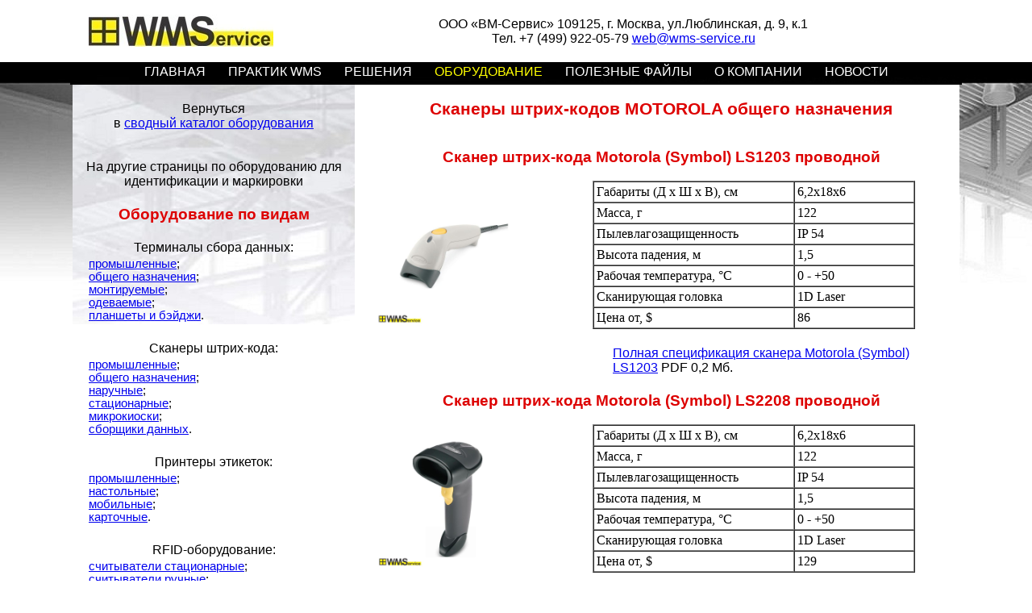

--- FILE ---
content_type: text/html; charset=UTF-8
request_url: http://www.wms-service.ru/skaner-shtrih-kodov-zebra2.htm
body_size: 3967
content:
<html>
<head>
<title>Сканеры штрих-кодов MOTOROLA общего назначения</title>
<meta name="keywords" content="сканер штрихкод motorola">
<meta name="description" content="В продаже сканеры штрих-кодов MOTOROLA общего назначения. Единичные и комплексные поставки.">
<link rel="stylesheet" href="st.css" type="text/css">
<script type="text/javascript" src="jquery.min.js"></script>
<script type="text/javascript" src="jquery.magnifier.js"></script>
</head>
<body>
<center>

<div id="k1"><br>
<a href="index.htm" title="На главную страницу сайта"><img src="avtomatizaciya-sklada/avtomatizaciya-sklada.jpg" width="229" height="40" align="left" hspace="20"></a>
<p class="a12">ООО «ВМ-Сервис» 109125, г. Москва, ул.Люблинская, д. 9, к.1<br>Тел. +7 (499) 922-05-79 <a href="mailto:web@wms-service.ru">web@wms-service.ru</a></p>
</div>

<div id="k2">

              <div id="k3">
<p class="a121">
<a class="aa1" href="index.htm">ГЛАВНАЯ</a> &#160; &#160; &#160; 
<a class="aa1" href="praktik-wms.htm">ПРАКТИК WMS</a> &#160; &#160;  &#160; 
<a class="aa1" href="skladskie-programmy.htm" >РЕШЕНИЯ</a> &#160; &#160;  &#160; 
<span class="a161">ОБОРУДОВАНИЕ</span> &#160; &#160;  &#160;  
<a class="aa1" href="wms-information.htm">ПОЛЕЗНЫЕ ФАЙЛЫ</a> &#160; &#160;  &#160; 
<a class="aa1" href="upravlenie-skladom.htm">О КОМПАНИИ</a> &#160; &#160;  &#160; 
<a class="aa1" href="wms-novosti.htm">НОВОСТИ</a></p> 
              </div>

              <div id="k4">

                           <div id="k4-2"><br>
<h1>Сканеры штрих-кодов MOTOROLA общего назначения</h1><br><br>

<h2>Сканер штрих-кода Motorola (Symbol) LS1203 проводной</h2><br>

                                          <div id="k4-2-1">
<table width="400" align="center" cellspacing="0" cellpadding="3" border="1">
<tr><td width="250">Габариты (Д х Ш х В), см</td><td width="150">6,2x18x6</td></tr>
<tr><td>Масса, г</td><td>122</td></tr>
<tr><td>Пылевлагозащищенность</td><td>IP 54</td></tr>
<tr><td>Высота падения, м</td><td>1,5</td></tr>
<tr><td>Рабочая температура, °C</td><td>0 - +50</td></tr>
<tr><td>Сканирующая головка</td><td>1D Laser</td></tr>
<tr><td>Цена от, &#36;</td><td>86</td></tr>
</table><br>

<p class="b123"><a href="wms-information/LS1203_RU.pdf" target="_blank">Полная спецификация сканера Motorola (Symbol) LS1203</a> PDF 0,2 Мб.</p>		
                                          </div>

                                          <div id="k4-2-2">
<img src="oborudovanie/zebra_ls1203.jpg" hspace="10" class="magnify" style="width:180; height:180" alt="Сканер Motorola LS1203">
                                          </div>
<br style="clear:both;"><br>

<h2>Сканер штрих-кода Motorola (Symbol) LS2208 проводной</h2><br>

                                          <div id="k4-2-1">
<table width="400" align="center" cellspacing="0" cellpadding="3" border="1">
<tr><td width="250">Габариты (Д х Ш х В), см</td><td width="150">6,2x18x6</td></tr>
<tr><td>Масса, г</td><td>122</td></tr>
<tr><td>Пылевлагозащищенность</td><td>IP 54</td></tr>
<tr><td>Высота падения, м</td><td>1,5</td></tr>
<tr><td>Рабочая температура, °C</td><td>0 - +50</td></tr>
<tr><td>Сканирующая головка</td><td>1D Laser</td></tr>
<tr><td>Цена от, &#36;</td><td>129</td></tr>
</table><br>

<p class="b123"><a href="wms-information/LS2208_RU_New.pdf" target="_blank">Полная спецификация сканера Motorola (Symbol) LS2208</a> PDF 0,3 Мб.</p>	
                                          </div>

                                          <div id="k4-2-2">
<img src="oborudovanie/zebra_ls2208.jpg" hspace="10" class="magnify" style="width:180; height:180" alt="Сканер Motorola LS2208">
                                          </div>
<br style="clear:both;"><br>

<h2>Сканер штрих-кода Motorola (Symbol) LS4208 проводной</h2><br>

                                          <div id="k4-2-1">
<table width="400" align="center" cellspacing="0" cellpadding="3" border="1">
<tr><td width="250">Габариты (Д х Ш х В), см</td><td width="150">17,9x9,3x6,8</td></tr>
<tr><td>Масса, г</td><td>181</td></tr>
<tr><td>Высота падения, м</td><td>1,8</td></tr>
<tr><td>Рабочая температура, °C</td><td>0 - +50</td></tr>
<tr><td>Сканирующая головка</td><td>1D Laser</td></tr>
<tr><td>Цена от, &#36;</td><td>257</td></tr>
</table><br>

<p class="b123"><a href="wms-information/LS4208.pdf" target="_blank">Полная спецификация сканера Motorola (Symbol) LS4208</a> PDF 0,1 Мб.</p>		
                                          </div>

                                          <div id="k4-2-2">
<img src="oborudovanie/zebra_ls4208.jpg" hspace="10" class="magnify" style="width:180; height:180" alt="Сканер Motorola LS4208">
                                          </div>
<br style="clear:both;"><br>

<h2>Сканер штрих-кода Motorola (Symbol) LI2208 проводной имидж сканер</h2><br>

                                          <div id="k4-2-1">
<table width="400" align="center" cellspacing="0" cellpadding="3" border="1">
<tr><td width="250">Габариты (Д х Ш х В), см</td><td width="150">16x6,7x9,9</td></tr>
<tr><td>Масса, г</td><td>140</td></tr>
<tr><td>Высота падения, м</td><td>1,8</td></tr>
<tr><td>Рабочая температура, °C</td><td>0 - +50</td></tr>
<tr><td>Сканирующая головка</td><td>1D</td></tr>
<tr><td>Цена от, &#36;</td><td>141</td></tr>
</table><br>

<p class="b123"><a href="wms-information/LI2208.pdf" target="_blank">Полная спецификация сканера Motorola (Symbol) LI2208</a> PDF 0,5 Мб.</p>		
                                          </div>

                                          <div id="k4-2-2">
<img src="oborudovanie/zebra_li2208.jpg" hspace="10" class="magnify" style="width:180; height:180" alt="Сканер Motorola LI2208">
                                          </div>
<br style="clear:both;"><br>

<h2>Сканер штрих-кода Motorola (Symbol) LI4278 беспропроводной имидж сканер</h2><br>

                                          <div id="k4-2-1">
<table width="400" align="center" cellspacing="0" cellpadding="3" border="1">
<tr><td width="250">Габариты (Д х Ш х В), см</td><td width="150">9,8x7x18,6</td></tr>
<tr><td>Масса, г</td><td>224</td></tr>
<tr><td>Пылевлагозащищенность</td><td>IP 42</td></tr>
<tr><td>Высота падения, м</td><td>1,8</td></tr>
<tr><td>Рабочая температура, °C</td><td>0 - +50</td></tr>
<tr><td>Сканирующая головка</td><td>1D</td></tr>
<tr><td>Цена от, &#36;</td><td>421</td></tr>
</table><br>

<p class="b123"><a href="wms-information/LI4278-Spec-Sheet-1211+Russian.pdf" target="_blank">Полная спецификация сканера Motorola (Symbol) LI4278</a> PDF 0,8 Мб.</p>	
                                          </div>

                                          <div id="k4-2-2">
<img src="oborudovanie/zebra_li4278.jpg" hspace="10" class="magnify" style="width:180; height:180" alt="Сканер Motorola LI4278">
                                          </div>
<br style="clear:both;"><br>

<h2>Сканер штрих-кода Motorola (Symbol) DS4208 2D проводной</h2><br>

                                          <div id="k4-2-1">
<table width="400" align="center" cellspacing="0" cellpadding="3" border="1">
<tr><td width="250">Габариты (Д х Ш х В), см</td><td width="150">17x9,3x6,8</td></tr>
<tr><td>Масса, г</td><td>173</td></tr>
<tr><td>Пылевлагозащищенность</td><td>IP 43</td></tr>
<tr><td>Высота падения, м</td><td>1,5</td></tr>
<tr><td>Рабочая температура, °C</td><td>0 - +40</td></tr>
<tr><td>Сканирующая головка</td><td>2D</td></tr>
<tr><td>Цена от, &#36;</td><td>327</td></tr>
</table><br>

<p class="b123"><a href="wms-information/DS4208_Spec.pdf" target="_blank">Полная спецификация сканера Motorola (Symbol) DS4208</a> PDF 0,4 Мб.</p>	
                                          </div>

                                          <div id="k4-2-2">
<img src="oborudovanie/zebra_ds4208.jpg" hspace="10" class="magnify" style="width:180; height:180" alt="Сканер Motorola DS4208">
                                          </div>
<br style="clear:both;"><br>

<h2>Сканер штрих-кода Motorola DS4308</h2><br>

                                          <div id="k4-2-1">
<table width="400" align="center" cellspacing="0" cellpadding="3" border="1">
<tr><td width="250">Габариты (Д х Ш х В), см</td><td width="150">16,5x9,8x6,7</td></tr>
<tr><td>Масса, г</td><td>162</td></tr>
<tr><td>Высота падения, м</td><td>1,8</td></tr>
<tr><td>Рабочая температура, °C</td><td>0 - +50</td></tr>
<tr><td>Сканирующая головка</td><td>2D (HD, SR)</td></tr>
<tr><td>Цена от, &#36;</td><td>327</td></tr>
</table><br>

<p class="b123"><a href="wms-information/DS4308_SS_RU.pdf" target="_blank">Полная спецификация сканера Motorola DS4308</a> PDF 0,4 Мб.</p>	
                                          </div>

                                          <div id="k4-2-2">
<img src="oborudovanie/zebra_ds4308.jpg" hspace="10" class="magnify" style="width:180; height:180" alt="Сканер Motorola DS4308">
                                          </div>
<br style="clear:both;"><br>

<h2>Сканер штрих-кода Motorola (Symbol) DS6700 2D проводной</h2><br>

                                          <div id="k4-2-1">
<table width="400" align="center" cellspacing="0" cellpadding="3" border="1">
<tr><td width="250">Габариты (Д х Ш х В), см</td><td width="150">17x9,3x6,8</td></tr>
<tr><td>Масса, г</td><td>173</td></tr>
<tr><td>Пылевлагозащищенность</td><td>IP 43</td></tr>
<tr><td>Высота падения, м</td><td>1,5</td></tr>
<tr><td>Рабочая температура, °C</td><td>0 - +40</td></tr>
<tr><td>Сканирующая головка</td><td>2D</td></tr>
<tr><td>Цена от, &#36;</td><td>403</td></tr>
</table><br>

<p class="b123"><a href="wms-information/DS6700_RU.pdf" target="_blank">Полная спецификация сканера Motorola (Symbol) DS6707</a> PDF 0,2 Мб.</p>	
                                          </div>

                                          <div id="k4-2-2">
<img src="oborudovanie/zebra_ds6707.jpg" hspace="10" class="magnify" style="width:180; height:180" alt="Сканер Motorola DS6707">
                                          </div>
<br style="clear:both;"><br>

<h2>Сканер штрих-кода Motorola (Symbol) DS6878 2D беспроводной</h2><br>

                                          <div id="k4-2-1">
<table width="400" align="center" cellspacing="0" cellpadding="3" border="1">
<tr><td>Габариты (Д х Ш х В), см</td><td width="150">8,5x9,7x6,9</td></tr>
<tr><td>Масса, г</td><td>238</td></tr>
<tr><td>Пылевлагозащищенность</td><td>IP 43</td></tr>
<tr><td>Высота падения, м</td><td>1,8</td></tr>
<tr><td>Рабочая температура, °C</td><td>0 - +50</td></tr>
<tr><td>Сканирующая головка</td><td>2D</td></tr>
<tr><td>Цена от, &#36;</td><td>755</td></tr>
</table><br>

<p class="b123"><a href="wms-information/DS6878RU.pdf" target="_blank">Полная спецификация сканера Motorola (Symbol) DS6878</a> PDF 0,5 Мб.</p>		
                                          </div>

                                          <div id="k4-2-2">
<img src="oborudovanie/zebra_ds6878.jpg" hspace="10" class="magnify" style="width:180; height:180" alt="Сканер Motorola DS6878">
                                          </div>
<br style="clear:both;"><br>

<h2>Сканер штрих-кода Motorola (Symbol) DS4800 2D проводной</h2><br>

                                          <div id="k4-2-1">
<table width="400" align="center" cellspacing="0" cellpadding="3" border="1">
<tr><td width="250">Габариты (Д х Ш х В), см</td><td width="150">19x6,6x4,8</td></tr>
<tr><td>Масса, г</td><td>168</td></tr>
<tr><td>Пылевлагозащищенность</td><td>IP 40</td></tr>
<tr><td>Высота падения, м</td><td>1,5</td></tr>
<tr><td>Рабочая температура, °C</td><td>0 - +40</td></tr>
<tr><td>Сканирующая головка</td><td>2D</td></tr>
<tr><td>Цена от, &#36;</td><td>355</td></tr>
</table><br>

<p class="b123"><a href="wms-information/DS4800-FS-1113-A4-RU.pdf" target="_blank">Полная спецификация сканера Motorola (Symbol) DS4800</a> PDF 0,7 Мб.</p>	
                                          </div>

                                          <div id="k4-2-2">
<img src="oborudovanie/zebra_ds4800.jpg" hspace="10" class="magnify" style="width:180; height:180" alt="Сканер Motorola DS4800">
                                          </div>
<br style="clear:both;"><br>
                           </div>

                           <div id="k4-1"><br>
<p class="a12">Вернуться<br>в <a href="avtomatizaciya-sklada.htm">сводный каталог оборудования</a><br><br><br>
На другие страницы по оборудованию для идентификации и маркировки</p><br>

<h2>Оборудование по видам</h2><br>

<p class="a12">Терминалы сбора данных:</p>
<p class="b112"><a href="terminal-sbora-dannyh1.htm">промышленные</a>;<br>
<a href="terminal-sbora-dannyh2.htm">общего назначения</a>;<br>
<a href="terminal-sbora-dannyh3.htm">монтируемые</a>;<br>
<a href="terminal-sbora-dannyh4.htm">одеваемые</a>;<br>
<a href="terminal-sbora-dannyh5.htm">планшеты и бэйджи</a>.</p><br>

<p class="a12">Сканеры штрих-кода:</p>
<p class="b112"><a href="skaner-shtrih-kodov1.htm">промышленные</a>;<br>
<a href="skaner-shtrih-kodov2.htm">общего назначения</a>;<br>
<a href="skaner-shtrih-kodov3.htm">наручные</a>;<br>
<a href="skaner-shtrih-kodov4.htm">стационарные</a>;<br>
<a href="skaner-shtrih-kodov5.htm">микрокиоски</a>;<br>
<a href="skaner-shtrih-kodov6.htm">сборщики данных</a>.</p><br>

<p class="a12">Принтеры этикеток:</p>
<p class="b112"><a href="printer-etiketok1.htm">промышленные</a>;<br>
<a href="printer-etiketok2.htm">настольные</a>;<br>
<a href="printer-etiketok3.htm">мобильные</a>;<br>
<a href="printer-etiketok4.htm">карточные</a>.</p><br>

<p class="a12">RFID-оборудование:</p>
<p class="b112"><a href="rfid-schityvatel-intermec1.htm">считыватели стационарные</a>;<br>
<a href="rfid-schityvatel-intermec2.htm">считыватели ручные</a>;<br>
<a href="rfid-schityvatel-intermec3.htm">считыватели монтируемые</a>.</p><br><br>

<h2>Оборудование по брендам</h2><br>

<h3>HONEYWELL</h3>
<p class="a12">Терминалы сбора данных:</p>
<p class="b11"><a href="terminal-sbora-dannyh-honeywell1.htm">промышленные</a>;<br>
<a href="terminal-sbora-dannyh-honeywell2.htm">общего назначения</a>;<br>
<a href="terminal-sbora-dannyh-honeywell3.htm">монтируемые</a>.</p>
<p class="a12">Сканеры штрих-кода</p>
<p class="b11"><a href="skaner-shtrih-kodov-honeywell1.htm">промышленные</a>;<br>
<a href="skaner-shtrih-kodov-honeywell2.htm">общего назначения</a>;<br>
<a href="skaner-shtrih-kodov-honeywell3.htm">наручные</a>;<br>
<a href="skaner-shtrih-kodov-honeywell4.htm">стационарные</a>.</p><br>
<p class="a12">Принтеры этикеток</p>
<p class="b11"><a href="printer-etiketok-honeywell1.htm">промышленные</a>;<br>
<a href="printer-etiketok-honeywell2.htm">настольные</a>;<br>
<a href="printer-etiketok-honeywell3.htm">мобильные</a>.</p>
<p class="a12">RFID-оборудование</p>
<p class="b11"><a href="rfid-schityvatel-honeywell1.htm">считыватели стационарные</a>;<br>
<a href="rfid-schityvatel-honeywell2.htm">считыватели ручные</a>;<br>
<a href="rfid-schityvatel-honeywell3.htm">считыватели монтируемые</a>.</p><br>
 
<h3>ZEBRA</h3>
<p class="a12">Терминалы сбора данных:</p>
<p class="b11"><a href="terminal-sbora-dannyh-zebra1.htm">промышленные</a>;<br>
<a href="terminal-sbora-dannyh-zebra2.htm">общего назначения</a>;<br>
<a href="terminal-sbora-dannyh-zebra3.htm">монтируемые</a>;<br>
<a href="terminal-sbora-dannyh-zebra4.htm">одеваемые</a>;<br>
<a href="terminal-sbora-dannyh-zebra5.htm">планшеты и бэйджи</a>.</p>
<p class="a12">Сканеры штрих-кода</p>
<p class="b11"><a href="skaner-shtrih-kodov-zebra1.htm">промышленные</a>;<br>
<b>общего назначения <big>&#8594;</big></b><br>
<a href="skaner-shtrih-kodov-zebra3.htm">стационарные</a>;<br>
<a href="skaner-shtrih-kodov-zebra4.htm">микрокиоски</a>;<br>
<a href="skaner-shtrih-kodov-zebra5.htm">сборщики данных</a>.</p><br>
<p class="a12">Принтеры этикеток:</p>
<p class="b11"><a href="printer-etiketok-zebra1.htm">промышленные</a>;<br>
<a href="printer-etiketok-zebra2.htm">настольные</a>;<br>
<a href="printer-etiketok-zebra3.htm">мобильные</a>;<br>
<a href="printer-etiketok-zebra4.htm">карточные</a>.</p><br>

<h3>MobileBase</h3>
<p class="a12">Терминалы сбора данных:</p>
<p class="b11"><a href="terminal-sbora-dannyh-mobilebase1.htm">промышленные</a>;<br>
<a href="terminal-sbora-dannyh-mobilebase2.htm">общего назначения</a>.</p><br>

<h3>OPTICON</h3>
<p class="a12">Терминалы сбора данных:</p>
<p class="b11"><a href="terminal-sbora-dannyh-opticon1.htm">промышленные</a>.</p>
<p class="a12">Сканеры штрих-кода:</p>
<p class="b11"><a href="skaner-shtrih-kodov-opticon2.htm">общего назначения</a>;<br>
<a href="skaner-shtrih-kodov-opticon3.htm">сборщики данных</a>.</p><br>

<h3>DATALOGIC</h3>
<p class="a12">Терминалы сбора данных:</p>
<p class="b11"><a href="terminal-sbora-dannyh-datalogic1.htm">промышленные</a>;<br>
<a href="terminal-sbora-dannyh-datalogic2.htm">общего назначения</a>.</p>
<p class="a12">Сканеры штрих-кода</p>
<p class="b11"><a href="skaner-shtrih-kodov-datalogic1.htm">промышленные</a><br>
<a href="skaner-shtrih-kodov-datalogic2.htm">общего назначения</a>;<br>
<a href="skaner-shtrih-kodov-datalogic3.htm">стационарные</a>.</p><br>

<h3>TSC</h3>
<p class="a12">Принтеры этикеток:</p>
<p class="b11"><a href="printer-etiketok-tsc1.htm">промышленные</a>;<br>
<a href="printer-etiketok-tsc2.htm">настольные</a>;<br>
<a href="printer-etiketok-tsc3.htm">мобильные</a>.</p><br><br>

<p class="b111">Пишите на электронную почту <a href="mailto:web@wms-service.ru">web@wms-service.ru</a> или заполните форму обратной связи:</p><br>

<form  method="POST" action="m7.php">

<p class="a10"><b>Ваше имя:</b></p>
<p class="a11"><textarea style="font-size:10pt;color:#0000aa;font-weight:bold;" name="nn1" rows="1" cols="35"></textarea></p>

<p class="a10"><b>Ваш телефон:</b></p>
<p class="a11"><textarea style="font-size:10pt;color:#0000aa;font-weight:bold;" name="nn2" rows="1" cols="35"></textarea></p>

<p class="a10"><b>Ваш E-mail:</b></p>
<p class="a11"><textarea style="font-size:10pt;color:#0000aa;font-weight:bold;" name="nn3" rows="1" cols="35"></textarea></p>

<p class="a10"><b>Ваше сообщение:</b></p>
<p class="a11"><textarea style="font-size:10pt;color:#0000aa;font-weight:bold;" name="nn4" rows="10" cols="35"></textarea></p><br>

<p class="a10"><b>Нажмите ОДИН раз кнопку<br>"Отправить сообщение":</b><br><br>
<input style="font-size:11pt;color:#0000aa;font-weight:bold;" type="submit" value="Отправить сообщение"></p>

</form><br>
                          </div>
        </div>
</div><br>

        <div id="k4-3">
<p class="a10">ООО «ВМ-Сервис»<br>Тел. +7 (499) 922-05-79 <a href="mailto:web@wms-service.ru">web@wms-service.ru</a></p>
        </div><br><br>

<!-- Yandex.Metrika informer -->
<a href="https://metrika.yandex.ru/stat/?id=31112609&amp;from=informer"
target="_blank" rel="nofollow"><img src="//mc.yandex.ru/informer/31112609/3_1_FFFFFFFF_EFEFEFFF_0_pageviews"
style="width:88px; height:31px; border:0;" alt="Яндекс.Метрика" title="Яндекс.Метрика: данные за сегодня (просмотры, визиты и уникальные посетители)" onclick="try{Ya.Metrika.informer({i:this,id:31112609,lang:'ru'});return false}catch(e){}"/></a>
<!-- /Yandex.Metrika informer -->

<!-- Yandex.Metrika counter -->
<script type="text/javascript">
(function (d, w, c) {
    (w[c] = w[c] || []).push(function() {
        try {
            w.yaCounter31112609 = new Ya.Metrika({id:31112609,
                    webvisor:true,
                    clickmap:true,
                    trackLinks:true,
                    accurateTrackBounce:true});
        } catch(e) { }
    });

    var n = d.getElementsByTagName("script")[0],
        s = d.createElement("script"),
        f = function () { n.parentNode.insertBefore(s, n); };
    s.type = "text/javascript";
    s.async = true;
    s.src = (d.location.protocol == "https:" ? "https:" : "http:") + "//mc.yandex.ru/metrika/watch.js";

    if (w.opera == "[object Opera]") {
        d.addEventListener("DOMContentLoaded", f, false);
    } else { f(); }
})(document, window, "yandex_metrika_callbacks");
</script>
<noscript><div><img src="//mc.yandex.ru/watch/31112609" style="position:absolute; left:-9999px;" alt="" /></div></noscript>
<!-- /Yandex.Metrika counter -->
</body>

</html>


--- FILE ---
content_type: text/css
request_url: http://www.wms-service.ru/st.css
body_size: 820
content:
div#k1{width:1100px;height:77px;margin:0px;}

div#k2{width:100%;overflow:auto;background-image:url(avtomatizaciya-sklada/sklad-top.jpg);background-repeat:no-repeat;margin:0px;}

div#k3{width:1100px;height:22px;margin:0px;border-style:solid;}

div#k4{width:1100px;overflow:auto;background-color:#ffffff;margin:0px;}
div#k4-1{width:350px;overflow:auto;float:left;background-image:url(avtomatizaciya-sklada/sklad-menu.jpg);background-repeat:no-repeat;margin:0px;}
div#k4-1-1{width:340px;height:500px;border-style:solid;border-width:0px;}
div#k4-2{width:740px;overflow:auto;float:right;}
div#k4-2-1{width:510px;overflow:auto;float:right;}
div#k4-2-2{width:210px;overflow:auto;float:left;}

div#k4-3{width:400px;overflow:auto;border-style:solid;border-width:0px;border-radius:20px;border-color:#999999;margin:0px;}
div#k4-4{width:540px;overflow:auto;float:left;}
div#k4-4-1{width:220px;overflow:auto;float:left;}
div#k4-4-2{width:300px;overflow:auto;float:right;}
div#k4-5{width:540px;overflow:auto;float:right;}
div#k4-6{width:700px;overflow:auto;}
div#k4-7{width:800px;overflow:auto;}

p{font-family:tahoma,arial;margin:3px;}

p.a16{text-align:center;font-size:16pt;}
p.a161{text-align:center;font-size:16pt;color:#ffff00;}
p.a162{text-align:center;font-size:16pt;color:#cc0000;}

p.a151{text-font-size:15pt;}

p.a12{text-align:center;font-size:12pt;}
p.a121{text-font-size:12pt;color:#ffff00;margin:0px;}

p.a11{text-align:center;text-font-size:11pt;}

p.a10{text-align:center;font-size:10pt;}

p.b12{text-align:left;font-size:12pt;}
p.b121{text-align:left;text-indent:20px;font-size:12pt;}
p.b122{text-align:left;text-indent:40px;font-size:12pt;}
p.b123{text-align:left;font-size:12pt;margin-left:80px;}
p.b124{text-align:left;font-size:12pt;margin-left:30px;}

p.b11{text-align:left;font-size:11pt;}
p.b111{text-align:left;text-indent:20px;font-size:11pt;}
p.b112{text-align:left;font-size:11pt;margin-left:20px;}

p.b10{text-align:left;font-size:10pt;}
p.b101{text-align:left;text-indent:20px;font-size:10pt;}

p.b9{text-align:left;font-size:9pt;}

h1{align:center;font-size:16pt;font-family:tahoma,arial;color:#dd0000;margin:0px;}
h1.hhh{align:center;font-size:16pt;font-family:tahoma,arial;color:#000000;margin:0px;}
h2{align:center;font-size:14pt;font-family:tahoma,arial;margin:0px;color:#dd0000;}
h3{align:center;font-size:12pt;font-family:tahoma,arial;margin:0px;color:#dd0000;}

a.aa1{color:#ffffff;text-decoration:none;margin:0px;}

table.tt1{width:380px;align:center;border-style:solid;border-width:0px;padding:3px;border-collapse:collapse;font-family:tahoma,arial;font-size:10pt;}

table.tt2{width:280px;align:center;border-style:solid;border-width:0px;padding:3px;border-collapse:collapse;font-family:tahoma,arial;font-size:10pt;}

//td{border-style:solid;border-width:0px;}

body {
	margin:0;
}

.image {
	margin:30px; 
	float:left;
	cursor:pointer;
	max-height:100px;
}

.popup {
	position: absolute;
	height:100%;
	width:100%;
	top:0;
	left:0;
	display:none;
	text-align:center;
}

.popup_bg {
	background:rgba(0,0,0,0.4);
	position:absolute;
	z-index:1;
	height:100%;
	width:100%;
}


.popup_img {
	position: relative;
	margin:0 auto;
	z-index:2;
	max-height:94%;
	max-width:94%;
	margin:1% 0 0 0;
}